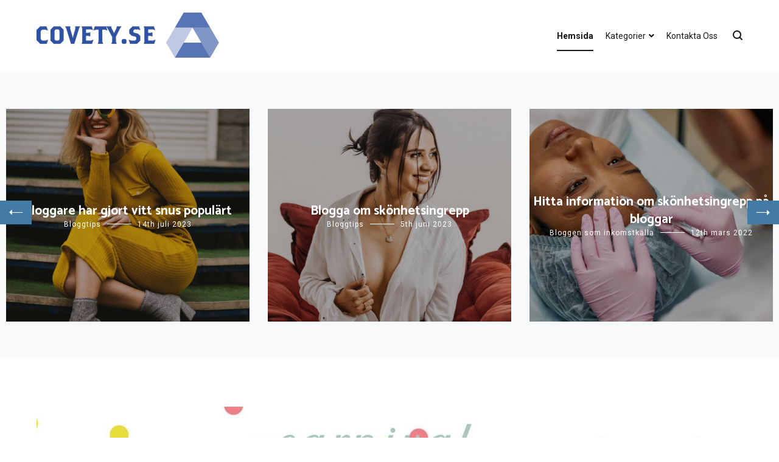

--- FILE ---
content_type: text/html; charset=UTF-8
request_url: https://covety.se/
body_size: 11318
content:
<!doctype html>
<html lang="sv-SE">
<head>
	<meta charset="UTF-8">
	<meta name="viewport" content="width=device-width, initial-scale=1.0, user-scalable=no">
	<link rel="profile" href="https://gmpg.org/xfn/11">

	<title>Covety.se &#8211; Allt du behöver veta om bloggar</title>
<meta name='robots' content='max-image-preview:large' />
<link rel="alternate" type="application/rss+xml" title="Covety.se &raquo; Webbflöde" href="https://covety.se/feed/" />
<script type="text/javascript">
/* <![CDATA[ */
window._wpemojiSettings = {"baseUrl":"https:\/\/s.w.org\/images\/core\/emoji\/15.0.3\/72x72\/","ext":".png","svgUrl":"https:\/\/s.w.org\/images\/core\/emoji\/15.0.3\/svg\/","svgExt":".svg","source":{"concatemoji":"https:\/\/covety.se\/wp-includes\/js\/wp-emoji-release.min.js?ver=6.6.4"}};
/*! This file is auto-generated */
!function(i,n){var o,s,e;function c(e){try{var t={supportTests:e,timestamp:(new Date).valueOf()};sessionStorage.setItem(o,JSON.stringify(t))}catch(e){}}function p(e,t,n){e.clearRect(0,0,e.canvas.width,e.canvas.height),e.fillText(t,0,0);var t=new Uint32Array(e.getImageData(0,0,e.canvas.width,e.canvas.height).data),r=(e.clearRect(0,0,e.canvas.width,e.canvas.height),e.fillText(n,0,0),new Uint32Array(e.getImageData(0,0,e.canvas.width,e.canvas.height).data));return t.every(function(e,t){return e===r[t]})}function u(e,t,n){switch(t){case"flag":return n(e,"\ud83c\udff3\ufe0f\u200d\u26a7\ufe0f","\ud83c\udff3\ufe0f\u200b\u26a7\ufe0f")?!1:!n(e,"\ud83c\uddfa\ud83c\uddf3","\ud83c\uddfa\u200b\ud83c\uddf3")&&!n(e,"\ud83c\udff4\udb40\udc67\udb40\udc62\udb40\udc65\udb40\udc6e\udb40\udc67\udb40\udc7f","\ud83c\udff4\u200b\udb40\udc67\u200b\udb40\udc62\u200b\udb40\udc65\u200b\udb40\udc6e\u200b\udb40\udc67\u200b\udb40\udc7f");case"emoji":return!n(e,"\ud83d\udc26\u200d\u2b1b","\ud83d\udc26\u200b\u2b1b")}return!1}function f(e,t,n){var r="undefined"!=typeof WorkerGlobalScope&&self instanceof WorkerGlobalScope?new OffscreenCanvas(300,150):i.createElement("canvas"),a=r.getContext("2d",{willReadFrequently:!0}),o=(a.textBaseline="top",a.font="600 32px Arial",{});return e.forEach(function(e){o[e]=t(a,e,n)}),o}function t(e){var t=i.createElement("script");t.src=e,t.defer=!0,i.head.appendChild(t)}"undefined"!=typeof Promise&&(o="wpEmojiSettingsSupports",s=["flag","emoji"],n.supports={everything:!0,everythingExceptFlag:!0},e=new Promise(function(e){i.addEventListener("DOMContentLoaded",e,{once:!0})}),new Promise(function(t){var n=function(){try{var e=JSON.parse(sessionStorage.getItem(o));if("object"==typeof e&&"number"==typeof e.timestamp&&(new Date).valueOf()<e.timestamp+604800&&"object"==typeof e.supportTests)return e.supportTests}catch(e){}return null}();if(!n){if("undefined"!=typeof Worker&&"undefined"!=typeof OffscreenCanvas&&"undefined"!=typeof URL&&URL.createObjectURL&&"undefined"!=typeof Blob)try{var e="postMessage("+f.toString()+"("+[JSON.stringify(s),u.toString(),p.toString()].join(",")+"));",r=new Blob([e],{type:"text/javascript"}),a=new Worker(URL.createObjectURL(r),{name:"wpTestEmojiSupports"});return void(a.onmessage=function(e){c(n=e.data),a.terminate(),t(n)})}catch(e){}c(n=f(s,u,p))}t(n)}).then(function(e){for(var t in e)n.supports[t]=e[t],n.supports.everything=n.supports.everything&&n.supports[t],"flag"!==t&&(n.supports.everythingExceptFlag=n.supports.everythingExceptFlag&&n.supports[t]);n.supports.everythingExceptFlag=n.supports.everythingExceptFlag&&!n.supports.flag,n.DOMReady=!1,n.readyCallback=function(){n.DOMReady=!0}}).then(function(){return e}).then(function(){var e;n.supports.everything||(n.readyCallback(),(e=n.source||{}).concatemoji?t(e.concatemoji):e.wpemoji&&e.twemoji&&(t(e.twemoji),t(e.wpemoji)))}))}((window,document),window._wpemojiSettings);
/* ]]> */
</script>
<style id='wp-emoji-styles-inline-css' type='text/css'>

	img.wp-smiley, img.emoji {
		display: inline !important;
		border: none !important;
		box-shadow: none !important;
		height: 1em !important;
		width: 1em !important;
		margin: 0 0.07em !important;
		vertical-align: -0.1em !important;
		background: none !important;
		padding: 0 !important;
	}
</style>
<link rel='stylesheet' id='wp-block-library-css' href='https://covety.se/wp-includes/css/dist/block-library/style.min.css?ver=6.6.4' type='text/css' media='all' />
<style id='classic-theme-styles-inline-css' type='text/css'>
/*! This file is auto-generated */
.wp-block-button__link{color:#fff;background-color:#32373c;border-radius:9999px;box-shadow:none;text-decoration:none;padding:calc(.667em + 2px) calc(1.333em + 2px);font-size:1.125em}.wp-block-file__button{background:#32373c;color:#fff;text-decoration:none}
</style>
<style id='global-styles-inline-css' type='text/css'>
:root{--wp--preset--aspect-ratio--square: 1;--wp--preset--aspect-ratio--4-3: 4/3;--wp--preset--aspect-ratio--3-4: 3/4;--wp--preset--aspect-ratio--3-2: 3/2;--wp--preset--aspect-ratio--2-3: 2/3;--wp--preset--aspect-ratio--16-9: 16/9;--wp--preset--aspect-ratio--9-16: 9/16;--wp--preset--color--black: #000000;--wp--preset--color--cyan-bluish-gray: #abb8c3;--wp--preset--color--white: #ffffff;--wp--preset--color--pale-pink: #f78da7;--wp--preset--color--vivid-red: #cf2e2e;--wp--preset--color--luminous-vivid-orange: #ff6900;--wp--preset--color--luminous-vivid-amber: #fcb900;--wp--preset--color--light-green-cyan: #7bdcb5;--wp--preset--color--vivid-green-cyan: #00d084;--wp--preset--color--pale-cyan-blue: #8ed1fc;--wp--preset--color--vivid-cyan-blue: #0693e3;--wp--preset--color--vivid-purple: #9b51e0;--wp--preset--gradient--vivid-cyan-blue-to-vivid-purple: linear-gradient(135deg,rgba(6,147,227,1) 0%,rgb(155,81,224) 100%);--wp--preset--gradient--light-green-cyan-to-vivid-green-cyan: linear-gradient(135deg,rgb(122,220,180) 0%,rgb(0,208,130) 100%);--wp--preset--gradient--luminous-vivid-amber-to-luminous-vivid-orange: linear-gradient(135deg,rgba(252,185,0,1) 0%,rgba(255,105,0,1) 100%);--wp--preset--gradient--luminous-vivid-orange-to-vivid-red: linear-gradient(135deg,rgba(255,105,0,1) 0%,rgb(207,46,46) 100%);--wp--preset--gradient--very-light-gray-to-cyan-bluish-gray: linear-gradient(135deg,rgb(238,238,238) 0%,rgb(169,184,195) 100%);--wp--preset--gradient--cool-to-warm-spectrum: linear-gradient(135deg,rgb(74,234,220) 0%,rgb(151,120,209) 20%,rgb(207,42,186) 40%,rgb(238,44,130) 60%,rgb(251,105,98) 80%,rgb(254,248,76) 100%);--wp--preset--gradient--blush-light-purple: linear-gradient(135deg,rgb(255,206,236) 0%,rgb(152,150,240) 100%);--wp--preset--gradient--blush-bordeaux: linear-gradient(135deg,rgb(254,205,165) 0%,rgb(254,45,45) 50%,rgb(107,0,62) 100%);--wp--preset--gradient--luminous-dusk: linear-gradient(135deg,rgb(255,203,112) 0%,rgb(199,81,192) 50%,rgb(65,88,208) 100%);--wp--preset--gradient--pale-ocean: linear-gradient(135deg,rgb(255,245,203) 0%,rgb(182,227,212) 50%,rgb(51,167,181) 100%);--wp--preset--gradient--electric-grass: linear-gradient(135deg,rgb(202,248,128) 0%,rgb(113,206,126) 100%);--wp--preset--gradient--midnight: linear-gradient(135deg,rgb(2,3,129) 0%,rgb(40,116,252) 100%);--wp--preset--font-size--small: 13px;--wp--preset--font-size--medium: 20px;--wp--preset--font-size--large: 36px;--wp--preset--font-size--x-large: 42px;--wp--preset--spacing--20: 0.44rem;--wp--preset--spacing--30: 0.67rem;--wp--preset--spacing--40: 1rem;--wp--preset--spacing--50: 1.5rem;--wp--preset--spacing--60: 2.25rem;--wp--preset--spacing--70: 3.38rem;--wp--preset--spacing--80: 5.06rem;--wp--preset--shadow--natural: 6px 6px 9px rgba(0, 0, 0, 0.2);--wp--preset--shadow--deep: 12px 12px 50px rgba(0, 0, 0, 0.4);--wp--preset--shadow--sharp: 6px 6px 0px rgba(0, 0, 0, 0.2);--wp--preset--shadow--outlined: 6px 6px 0px -3px rgba(255, 255, 255, 1), 6px 6px rgba(0, 0, 0, 1);--wp--preset--shadow--crisp: 6px 6px 0px rgba(0, 0, 0, 1);}:where(.is-layout-flex){gap: 0.5em;}:where(.is-layout-grid){gap: 0.5em;}body .is-layout-flex{display: flex;}.is-layout-flex{flex-wrap: wrap;align-items: center;}.is-layout-flex > :is(*, div){margin: 0;}body .is-layout-grid{display: grid;}.is-layout-grid > :is(*, div){margin: 0;}:where(.wp-block-columns.is-layout-flex){gap: 2em;}:where(.wp-block-columns.is-layout-grid){gap: 2em;}:where(.wp-block-post-template.is-layout-flex){gap: 1.25em;}:where(.wp-block-post-template.is-layout-grid){gap: 1.25em;}.has-black-color{color: var(--wp--preset--color--black) !important;}.has-cyan-bluish-gray-color{color: var(--wp--preset--color--cyan-bluish-gray) !important;}.has-white-color{color: var(--wp--preset--color--white) !important;}.has-pale-pink-color{color: var(--wp--preset--color--pale-pink) !important;}.has-vivid-red-color{color: var(--wp--preset--color--vivid-red) !important;}.has-luminous-vivid-orange-color{color: var(--wp--preset--color--luminous-vivid-orange) !important;}.has-luminous-vivid-amber-color{color: var(--wp--preset--color--luminous-vivid-amber) !important;}.has-light-green-cyan-color{color: var(--wp--preset--color--light-green-cyan) !important;}.has-vivid-green-cyan-color{color: var(--wp--preset--color--vivid-green-cyan) !important;}.has-pale-cyan-blue-color{color: var(--wp--preset--color--pale-cyan-blue) !important;}.has-vivid-cyan-blue-color{color: var(--wp--preset--color--vivid-cyan-blue) !important;}.has-vivid-purple-color{color: var(--wp--preset--color--vivid-purple) !important;}.has-black-background-color{background-color: var(--wp--preset--color--black) !important;}.has-cyan-bluish-gray-background-color{background-color: var(--wp--preset--color--cyan-bluish-gray) !important;}.has-white-background-color{background-color: var(--wp--preset--color--white) !important;}.has-pale-pink-background-color{background-color: var(--wp--preset--color--pale-pink) !important;}.has-vivid-red-background-color{background-color: var(--wp--preset--color--vivid-red) !important;}.has-luminous-vivid-orange-background-color{background-color: var(--wp--preset--color--luminous-vivid-orange) !important;}.has-luminous-vivid-amber-background-color{background-color: var(--wp--preset--color--luminous-vivid-amber) !important;}.has-light-green-cyan-background-color{background-color: var(--wp--preset--color--light-green-cyan) !important;}.has-vivid-green-cyan-background-color{background-color: var(--wp--preset--color--vivid-green-cyan) !important;}.has-pale-cyan-blue-background-color{background-color: var(--wp--preset--color--pale-cyan-blue) !important;}.has-vivid-cyan-blue-background-color{background-color: var(--wp--preset--color--vivid-cyan-blue) !important;}.has-vivid-purple-background-color{background-color: var(--wp--preset--color--vivid-purple) !important;}.has-black-border-color{border-color: var(--wp--preset--color--black) !important;}.has-cyan-bluish-gray-border-color{border-color: var(--wp--preset--color--cyan-bluish-gray) !important;}.has-white-border-color{border-color: var(--wp--preset--color--white) !important;}.has-pale-pink-border-color{border-color: var(--wp--preset--color--pale-pink) !important;}.has-vivid-red-border-color{border-color: var(--wp--preset--color--vivid-red) !important;}.has-luminous-vivid-orange-border-color{border-color: var(--wp--preset--color--luminous-vivid-orange) !important;}.has-luminous-vivid-amber-border-color{border-color: var(--wp--preset--color--luminous-vivid-amber) !important;}.has-light-green-cyan-border-color{border-color: var(--wp--preset--color--light-green-cyan) !important;}.has-vivid-green-cyan-border-color{border-color: var(--wp--preset--color--vivid-green-cyan) !important;}.has-pale-cyan-blue-border-color{border-color: var(--wp--preset--color--pale-cyan-blue) !important;}.has-vivid-cyan-blue-border-color{border-color: var(--wp--preset--color--vivid-cyan-blue) !important;}.has-vivid-purple-border-color{border-color: var(--wp--preset--color--vivid-purple) !important;}.has-vivid-cyan-blue-to-vivid-purple-gradient-background{background: var(--wp--preset--gradient--vivid-cyan-blue-to-vivid-purple) !important;}.has-light-green-cyan-to-vivid-green-cyan-gradient-background{background: var(--wp--preset--gradient--light-green-cyan-to-vivid-green-cyan) !important;}.has-luminous-vivid-amber-to-luminous-vivid-orange-gradient-background{background: var(--wp--preset--gradient--luminous-vivid-amber-to-luminous-vivid-orange) !important;}.has-luminous-vivid-orange-to-vivid-red-gradient-background{background: var(--wp--preset--gradient--luminous-vivid-orange-to-vivid-red) !important;}.has-very-light-gray-to-cyan-bluish-gray-gradient-background{background: var(--wp--preset--gradient--very-light-gray-to-cyan-bluish-gray) !important;}.has-cool-to-warm-spectrum-gradient-background{background: var(--wp--preset--gradient--cool-to-warm-spectrum) !important;}.has-blush-light-purple-gradient-background{background: var(--wp--preset--gradient--blush-light-purple) !important;}.has-blush-bordeaux-gradient-background{background: var(--wp--preset--gradient--blush-bordeaux) !important;}.has-luminous-dusk-gradient-background{background: var(--wp--preset--gradient--luminous-dusk) !important;}.has-pale-ocean-gradient-background{background: var(--wp--preset--gradient--pale-ocean) !important;}.has-electric-grass-gradient-background{background: var(--wp--preset--gradient--electric-grass) !important;}.has-midnight-gradient-background{background: var(--wp--preset--gradient--midnight) !important;}.has-small-font-size{font-size: var(--wp--preset--font-size--small) !important;}.has-medium-font-size{font-size: var(--wp--preset--font-size--medium) !important;}.has-large-font-size{font-size: var(--wp--preset--font-size--large) !important;}.has-x-large-font-size{font-size: var(--wp--preset--font-size--x-large) !important;}
:where(.wp-block-post-template.is-layout-flex){gap: 1.25em;}:where(.wp-block-post-template.is-layout-grid){gap: 1.25em;}
:where(.wp-block-columns.is-layout-flex){gap: 2em;}:where(.wp-block-columns.is-layout-grid){gap: 2em;}
:root :where(.wp-block-pullquote){font-size: 1.5em;line-height: 1.6;}
</style>
<link rel='stylesheet' id='cf7-style-frontend-style-css' href='https://covety.se/wp-content/plugins/contact-form-7-style/css/frontend.css?ver=3.1.8' type='text/css' media='all' />
<link rel='stylesheet' id='cf7-style-responsive-style-css' href='https://covety.se/wp-content/plugins/contact-form-7-style/css/responsive.css?ver=3.1.8' type='text/css' media='all' />
<link rel='stylesheet' id='contact-form-7-css' href='https://covety.se/wp-content/plugins/contact-form-7/includes/css/styles.css?ver=5.1.5' type='text/css' media='all' />
<link rel='stylesheet' id='cenote-style-css' href='https://covety.se/wp-content/themes/cenote/style.css?ver=6.6.4' type='text/css' media='all' />
<style id='cenote-style-inline-css' type='text/css'>
.cenote-header-media .tg-container {
			background-image: url( "" );
		}
</style>
<link rel='stylesheet' id='themegrill-icons-css' href='https://covety.se/wp-content/themes/cenote/assets/css/themegrill-icons.min.css?ver=1.0' type='text/css' media='all' />
<link rel='stylesheet' id='fontawesome-css' href='https://covety.se/wp-content/themes/cenote/assets/css/all.min.css?ver=6.6.4' type='text/css' media='all' />
<link rel='stylesheet' id='swiper-css' href='https://covety.se/wp-content/themes/cenote/assets/css/swiper.min.css?ver=6.6.4' type='text/css' media='all' />
<link rel='stylesheet' id='kirki-styles-cenote_config-css' href='https://covety.se/wp-content/themes/cenote/inc/kirki/assets/css/kirki-styles.css?ver=3.0.35.3' type='text/css' media='all' />
<style id='kirki-styles-cenote_config-inline-css' type='text/css'>
.cenote-breadcrumb li a:hover,.cenote-header-media.cenote-header-media--right .cenote-header-media__button:hover,.cenote-header-sticky .cenote-reading-bar .cenote-reading-bar__share .cenote-reading-share-item a:hover,.cenote-header-sticky .main-navigation li ul li > a:hover,.cenote-header-sticky .main-navigation li ul li.focus > a,.comments-area .comment-list .comment-meta .comment-metadata a:hover,.entry-content .page-links a:hover,.entry-content a,.entry-content table a:hover,.entry-footer .tags-links a:hover,.entry-meta a,.main-navigation.tg-site-menu--offcanvas li.current-menu-ancestor > a,.main-navigation.tg-site-menu--offcanvas li.current-menu-item > a,.main-navigation.tg-site-menu--offcanvas li.current_page_ancestor > a,.main-navigation.tg-site-menu--offcanvas li.current_page_item > a,.main-navigation.tg-site-menu--offcanvas li:hover > a,.pagination .page-numbers:hover,.post-template-cover .entry-thumbnail--template .entry-info .entry-meta a:hover,.single .hentry .entry-meta a:hover,.tg-header-top .tg-social-menu li:hover a,.tg-header-top ul:not(.tg-social-menu) li a:hover,.tg-site-footer.tg-site-footer--default .tg-footer-bottom .site-info a:hover,.tg-site-footer.tg-site-footer--default .tg-footer-widget-area .widget .tagcloud a:hover,.tg-site-footer.tg-site-footer--default .tg-footer-widget-area .widget ul li a:hover,.tg-site-footer.tg-site-footer--light-dark .tg-footer-bottom .site-info a:hover,.tg-site-footer.tg-site-footer--light-dark-center .tg-footer-bottom .site-info a:hover,.tg-site-menu--default li.focus > a,.tg-slider.tg-post-slider .tg-container .cat-links a:hover,.tg-slider.tg-post-slider .tg-container .entry-title a:hover,.tg-slider.tg-post-slider .tg-container .posted-on a:hover,.tg-top-cat .cat-links a,.widget_tag_cloud .tagcloud a:hover,a:active,a:focus,a:hover{color:#447ba6;}.button:hover,.entry-footer .cat-links a,.entry-meta .posted-on:before,.main-navigation.tg-site-menu--offcanvas li.current-menu-ancestor > a:before,.main-navigation.tg-site-menu--offcanvas li.current-menu-item > a:before,.main-navigation.tg-site-menu--offcanvas li.current_page_ancestor > a:before,.main-navigation.tg-site-menu--offcanvas li.current_page_item > a:before,.main-navigation.tg-site-menu--offcanvas li:hover > a:before,.post-format-media--gallery .swiper-button-next,.post-format-media--gallery .swiper-button-prev,.post-template-cover .entry-thumbnail--template .entry-info .tg-top-cat .cat-links a:hover,.tg-readmore-link:hover:before,.tg-slider .swiper-button-next,.tg-slider .swiper-button-prev,.widget .widget-title:after,button:hover,input[type="button"]:hover,input[type="reset"]:hover,input[type="submit"]:hover{background-color:#447ba6;}.entry-footer .tags-links a:hover,.tg-site-footer.tg-site-footer--default .tg-footer-widget-area .widget .tagcloud a:hover,.widget_tag_cloud .tagcloud a:hover{border-color:#447ba6;}body{font-family:Roboto, Helvetica, Arial, sans-serif;font-weight:400;}h1, h2, h3, h4, h5, h6{font-family:Catamaran, Helvetica, Arial, sans-serif;font-weight:700;}
</style>
<script type="text/javascript" src="https://covety.se/wp-includes/js/jquery/jquery.min.js?ver=3.7.1" id="jquery-core-js"></script>
<script type="text/javascript" src="https://covety.se/wp-includes/js/jquery/jquery-migrate.min.js?ver=3.4.1" id="jquery-migrate-js"></script>
<link rel="https://api.w.org/" href="https://covety.se/wp-json/" /><link rel="EditURI" type="application/rsd+xml" title="RSD" href="https://covety.se/xmlrpc.php?rsd" />
<meta name="generator" content="WordPress 6.6.4" />
		<style type="text/css">
					.site-branding {
				margin-bottom: 0;
			}
			.site-title,
			.site-description {
				position: absolute;
				clip: rect(1px, 1px, 1px, 1px);
			}
				</style>
		<link rel="icon" href="https://covety.se/wp-content/uploads/sites/31/2019/12/cropped-2456175751_b75aa43a-cf2b-4b54-a44a-50149a750e4a-32x32.png" sizes="32x32" />
<link rel="icon" href="https://covety.se/wp-content/uploads/sites/31/2019/12/cropped-2456175751_b75aa43a-cf2b-4b54-a44a-50149a750e4a-192x192.png" sizes="192x192" />
<link rel="apple-touch-icon" href="https://covety.se/wp-content/uploads/sites/31/2019/12/cropped-2456175751_b75aa43a-cf2b-4b54-a44a-50149a750e4a-180x180.png" />
<meta name="msapplication-TileImage" content="https://covety.se/wp-content/uploads/sites/31/2019/12/cropped-2456175751_b75aa43a-cf2b-4b54-a44a-50149a750e4a-270x270.png" />
		<style type="text/css" id="wp-custom-css">
			.site-info {
        font-size: 0px !important;
}
.site-info:after {
        content: 'Copyright 2019';
        font-size: 15px;
}
.comments-area, #cenote-back-to-top {
        display: none;
}
.tg-readmore-link {
        font-size: 0px;
}
.tg-readmore-link:after {
        content: 'Läs Mer';
        font-size: 16px;
}		</style>
		</head>

<body data-rsssl=1 class="home blog wp-custom-logo layout-site--wide hfeed tg-archive-style--big-block layout--no-sidebar tg-archive-col--3">


<div id="page" class="site">
	<a class="skip-link screen-reader-text" href="#content">Hoppa till innehållet</a>

	<header id="masthead" class="site-header tg-site-header tg-site-header--left">
		
		<div class="tg-header-bottom">
			<div class="header-bottom-bottom">
	<div class="tg-container tg-flex-container tg-flex-space-between">
		
<div class="site-branding">
	<a href="https://covety.se/" class="custom-logo-link" rel="home" aria-current="page"><img width="300" height="75" src="https://covety.se/wp-content/uploads/sites/31/2019/12/2456175751_b75aa43a-cf2b-4b54-a44a-50149a750e4a.png" class="custom-logo" alt="Covety.se" decoding="async" /></a>		<h1 class="site-title"><a href="https://covety.se/" rel="home">Covety.se</a></h1>
			<p class="site-description">Allt du behöver veta om bloggar</p>
	</div><!-- .site-branding -->
<nav id="site-navigation" class="main-navigation tg-site-menu--default">
	<div class="menu-menu-container"><ul id="primary-menu" class="menu"><li id="menu-item-23" class="menu-item menu-item-type-custom menu-item-object-custom current-menu-item current_page_item menu-item-home menu-item-23"><a href="https://covety.se/" aria-current="page">Hemsida</a></li>
<li id="menu-item-25" class="menu-item menu-item-type-custom menu-item-object-custom menu-item-has-children menu-item-25"><a href="#">Kategorier</a>
<ul class="sub-menu">
	<li id="menu-item-92" class="menu-item menu-item-type-taxonomy menu-item-object-category menu-item-92"><a href="https://covety.se/category/blogga/">Blogga</a></li>
	<li id="menu-item-91" class="menu-item menu-item-type-taxonomy menu-item-object-category menu-item-91"><a href="https://covety.se/category/bloggtips/">Bloggtips</a></li>
	<li id="menu-item-90" class="menu-item menu-item-type-taxonomy menu-item-object-category menu-item-90"><a href="https://covety.se/category/bloggen-som-inkomstkalla/">Bloggen som inkomstkälla</a></li>
</ul>
</li>
<li id="menu-item-24" class="menu-item menu-item-type-post_type menu-item-object-page menu-item-24"><a href="https://covety.se/kontakta-oss/">Kontakta Oss</a></li>
</ul></div></nav><!-- #site-navigation -->

<nav class="tg-social-menu-navigation">
	</nav><!-- /.tg-social-menu -->
<nav class="tg-header-action-navigation">
	<ul class="tg-header-action-menu">
					<li class="tg-search-toggle"><i class="tg-icon-search"></i></li>
		
		<li class="tg-mobile-menu-toggle">
			<span></span>
		</li>
	</ul><!-- .tg-header-action-menu -->
</nav>
<!-- /.tg-header-action-navigation -->
	</div><!-- /.tg-header -->
</div>

<!-- /.header-bottom-bottom -->
		</div>

	</header><!-- #masthead -->

	
<div class="tg-slider tg-post-slider tg-post-slider--carousel">
	<div class="tg-container">
		<div class="swiper-container">
			<div class="swiper-wrapper">
									<div class="swiper-slide" style="background-image: url(https://covety.se/wp-content/uploads/sites/31/2025/03/resized_blog_design_inspiration_1.jpg)">
													<figure>
							<img width="1092" height="679" src="https://covety.se/wp-content/uploads/sites/31/2025/03/resized_blog_design_inspiration_1.jpg" class="attachment-cenote-slider size-cenote-slider wp-post-image" alt="" decoding="async" fetchpriority="high" />							</figure>
												<div class="tg-slider-container tg-flex-container tg-flex-item-centered">
						<h2 class="entry-title"><a href="https://covety.se/sa-skapar-du-en-visuellt-tilltalande-blogg-designtips-for-nyborjare/" rel="bookmark">Så skapar du en visuellt tilltalande blogg – designtips för nybörjare</a></h2>							<div class="entry-meta">
								<span class="cat-links"><a href="https://covety.se/category/bloggen-som-inkomstkalla/" rel="category tag">Bloggen som inkomstkälla</a></span><span class="posted-on"><a href="https://covety.se/sa-skapar-du-en-visuellt-tilltalande-blogg-designtips-for-nyborjare/" rel="bookmark"><time class="entry-date published updated" datetime="2025-03-11T11:08:55+00:00">11th mars 2025</time></a></span>							</div>
						</div>
					</div>
										<div class="swiper-slide" style="background-image: url(https://covety.se/wp-content/uploads/sites/31/2023/07/bGhSKcdBmMh6.jpg)">
													<figure>
							<img width="1000" height="1500" src="https://covety.se/wp-content/uploads/sites/31/2023/07/bGhSKcdBmMh6.jpg" class="attachment-cenote-slider size-cenote-slider wp-post-image" alt="" decoding="async" srcset="https://covety.se/wp-content/uploads/sites/31/2023/07/bGhSKcdBmMh6.jpg 1000w, https://covety.se/wp-content/uploads/sites/31/2023/07/bGhSKcdBmMh6-200x300.jpg 200w, https://covety.se/wp-content/uploads/sites/31/2023/07/bGhSKcdBmMh6-683x1024.jpg 683w, https://covety.se/wp-content/uploads/sites/31/2023/07/bGhSKcdBmMh6-768x1152.jpg 768w, https://covety.se/wp-content/uploads/sites/31/2023/07/bGhSKcdBmMh6-600x900.jpg 600w" sizes="(max-width: 1000px) 100vw, 1000px" />							</figure>
												<div class="tg-slider-container tg-flex-container tg-flex-item-centered">
						<h2 class="entry-title"><a href="https://covety.se/bloggare-har-gjort-vitt-snus-populart/" rel="bookmark">Bloggare har gjort vitt snus populärt</a></h2>							<div class="entry-meta">
								<span class="cat-links"><a href="https://covety.se/category/bloggtips/" rel="category tag">Bloggtips</a></span><span class="posted-on"><a href="https://covety.se/bloggare-har-gjort-vitt-snus-populart/" rel="bookmark"><time class="entry-date published" datetime="2023-07-14T04:14:00+01:00">14th juli 2023</time><time class="updated" datetime="2023-09-11T12:10:50+01:00">11th september 2023</time></a></span>							</div>
						</div>
					</div>
										<div class="swiper-slide" style="background-image: url(https://covety.se/wp-content/uploads/sites/31/2023/05/cAnDrxc9VnwN.jpg)">
													<figure>
							<img width="1000" height="1500" src="https://covety.se/wp-content/uploads/sites/31/2023/05/cAnDrxc9VnwN.jpg" class="attachment-cenote-slider size-cenote-slider wp-post-image" alt="" decoding="async" srcset="https://covety.se/wp-content/uploads/sites/31/2023/05/cAnDrxc9VnwN.jpg 1000w, https://covety.se/wp-content/uploads/sites/31/2023/05/cAnDrxc9VnwN-200x300.jpg 200w, https://covety.se/wp-content/uploads/sites/31/2023/05/cAnDrxc9VnwN-683x1024.jpg 683w, https://covety.se/wp-content/uploads/sites/31/2023/05/cAnDrxc9VnwN-768x1152.jpg 768w, https://covety.se/wp-content/uploads/sites/31/2023/05/cAnDrxc9VnwN-600x900.jpg 600w" sizes="(max-width: 1000px) 100vw, 1000px" />							</figure>
												<div class="tg-slider-container tg-flex-container tg-flex-item-centered">
						<h2 class="entry-title"><a href="https://covety.se/blogga-om-skonhetsingrepp/" rel="bookmark">Blogga om skönhetsingrepp</a></h2>							<div class="entry-meta">
								<span class="cat-links"><a href="https://covety.se/category/bloggtips/" rel="category tag">Bloggtips</a></span><span class="posted-on"><a href="https://covety.se/blogga-om-skonhetsingrepp/" rel="bookmark"><time class="entry-date published updated" datetime="2023-06-05T02:13:00+01:00">5th juni 2023</time></a></span>							</div>
						</div>
					</div>
										<div class="swiper-slide" style="background-image: url(https://covety.se/wp-content/uploads/sites/31/2022/02/fHrBypdEP9nL.jpg)">
													<figure>
							<img width="500" height="750" src="https://covety.se/wp-content/uploads/sites/31/2022/02/fHrBypdEP9nL.jpg" class="attachment-cenote-slider size-cenote-slider wp-post-image" alt="" decoding="async" srcset="https://covety.se/wp-content/uploads/sites/31/2022/02/fHrBypdEP9nL.jpg 500w, https://covety.se/wp-content/uploads/sites/31/2022/02/fHrBypdEP9nL-200x300.jpg 200w" sizes="(max-width: 500px) 100vw, 500px" />							</figure>
												<div class="tg-slider-container tg-flex-container tg-flex-item-centered">
						<h2 class="entry-title"><a href="https://covety.se/hitta-information-om-skonhetsingrepp-pa-bloggar/" rel="bookmark">Hitta information om skönhetsingrepp på bloggar</a></h2>							<div class="entry-meta">
								<span class="cat-links"><a href="https://covety.se/category/bloggen-som-inkomstkalla/" rel="category tag">Bloggen som inkomstkälla</a></span><span class="posted-on"><a href="https://covety.se/hitta-information-om-skonhetsingrepp-pa-bloggar/" rel="bookmark"><time class="entry-date published updated" datetime="2022-03-12T08:01:00+00:00">12th mars 2022</time></a></span>							</div>
						</div>
					</div>
										<div class="swiper-slide" style="background-image: url(https://covety.se/wp-content/uploads/sites/31/2021/11/brAy6ndkc2Ay.jpg)">
													<figure>
							<img width="500" height="691" src="https://covety.se/wp-content/uploads/sites/31/2021/11/brAy6ndkc2Ay.jpg" class="attachment-cenote-slider size-cenote-slider wp-post-image" alt="" decoding="async" srcset="https://covety.se/wp-content/uploads/sites/31/2021/11/brAy6ndkc2Ay.jpg 500w, https://covety.se/wp-content/uploads/sites/31/2021/11/brAy6ndkc2Ay-217x300.jpg 217w" sizes="(max-width: 500px) 100vw, 500px" />							</figure>
												<div class="tg-slider-container tg-flex-container tg-flex-item-centered">
						<h2 class="entry-title"><a href="https://covety.se/skapa-en-blogg-till-din-flyttfirma/" rel="bookmark">Skapa en blogg till din flyttfirma</a></h2>							<div class="entry-meta">
								<span class="cat-links"><a href="https://covety.se/category/bloggen-som-inkomstkalla/" rel="category tag">Bloggen som inkomstkälla</a></span><span class="posted-on"><a href="https://covety.se/skapa-en-blogg-till-din-flyttfirma/" rel="bookmark"><time class="entry-date published updated" datetime="2021-11-08T04:02:00+00:00">8th november 2021</time></a></span>							</div>
						</div>
					</div>
										<div class="swiper-slide" style="background-image: url(https://covety.se/wp-content/uploads/sites/31/2021/07/bTNHgbeTzpmf.jpg)">
													<figure>
							<img width="500" height="333" src="https://covety.se/wp-content/uploads/sites/31/2021/07/bTNHgbeTzpmf.jpg" class="attachment-cenote-slider size-cenote-slider wp-post-image" alt="" decoding="async" srcset="https://covety.se/wp-content/uploads/sites/31/2021/07/bTNHgbeTzpmf.jpg 500w, https://covety.se/wp-content/uploads/sites/31/2021/07/bTNHgbeTzpmf-300x200.jpg 300w" sizes="(max-width: 500px) 100vw, 500px" />							</figure>
												<div class="tg-slider-container tg-flex-container tg-flex-item-centered">
						<h2 class="entry-title"><a href="https://covety.se/4-anledningar-att-hyra-stol-pa-kontorshotell-som-bloggare/" rel="bookmark">4 anledningar att hyra stol på kontorshotell som bloggare</a></h2>							<div class="entry-meta">
								<span class="cat-links"><a href="https://covety.se/category/bloggen-som-inkomstkalla/" rel="category tag">Bloggen som inkomstkälla</a></span><span class="posted-on"><a href="https://covety.se/4-anledningar-att-hyra-stol-pa-kontorshotell-som-bloggare/" rel="bookmark"><time class="entry-date published updated" datetime="2021-06-24T15:02:00+01:00">24th juni 2021</time></a></span>							</div>
						</div>
					</div>
								</div>
			<!-- /.swiper-wrapper -->
				<!-- If we need navigation buttons -->
				<div class="swiper-button-prev"></div>
				<div class="swiper-button-next"></div>
			<!-- /.tg-container -->
		</div>
		<!-- /.swiper-container -->
	</div>
</div>
<!-- /.tg-slider -->
	<nav id="cenote-sticky-header" class="cenote-header-sticky ">
		<div class="sticky-header-slide">
			<div class="cenote-reading-bar">
				<div class="tg-container tg-flex-container tg-flex-item-centered">
									</div>
				<!-- /.tg-container -->
			</div>
			<!-- /.cenote-reading-bar -->

			<div class="cenote-sticky-main">
				<div class="tg-container tg-flex-container tg-flex-space-between tg-flex-item-centered">
					<nav class="main-navigation cenote-sticky-navigation tg-site-menu--default">
						<div class="menu-menu-container"><ul id="primary-menu" class="menu"><li class="menu-item menu-item-type-custom menu-item-object-custom current-menu-item current_page_item menu-item-home menu-item-23"><a href="https://covety.se/" aria-current="page">Hemsida</a></li>
<li class="menu-item menu-item-type-custom menu-item-object-custom menu-item-has-children menu-item-25"><a href="#">Kategorier</a>
<ul class="sub-menu">
	<li class="menu-item menu-item-type-taxonomy menu-item-object-category menu-item-92"><a href="https://covety.se/category/blogga/">Blogga</a></li>
	<li class="menu-item menu-item-type-taxonomy menu-item-object-category menu-item-91"><a href="https://covety.se/category/bloggtips/">Bloggtips</a></li>
	<li class="menu-item menu-item-type-taxonomy menu-item-object-category menu-item-90"><a href="https://covety.se/category/bloggen-som-inkomstkalla/">Bloggen som inkomstkälla</a></li>
</ul>
</li>
<li class="menu-item menu-item-type-post_type menu-item-object-page menu-item-24"><a href="https://covety.se/kontakta-oss/">Kontakta Oss</a></li>
</ul></div>					</nav>
					<!-- /.main-navigation cenote-sticky-navigation -->

					<nav class="tg-header-action-navigation">
	<ul class="tg-header-action-menu">
					<li class="tg-search-toggle"><i class="tg-icon-search"></i></li>
		
		<li class="tg-mobile-menu-toggle">
			<span></span>
		</li>
	</ul><!-- .tg-header-action-menu -->
</nav>
<!-- /.tg-header-action-navigation -->

				</div>
				<!-- /.tg-container -->
			</div>
			<!-- /.cenote-header-sticky__top -->
		</div>
		<!-- /.sticky-header-slide -->
	</nav>
	<!-- /#cenote-sticky-menu.cenote-menu-sticky -->

	<div id="content" class="site-content">

		<div class="tg-container tg-flex-container tg-flex-space-between">

	<div id="primary" class="content-area">
		<main id="main" class="site-main">

			
<article id="post-180" class="post-180 post type-post status-publish format-standard has-post-thumbnail hentry category-bloggen-som-inkomstkalla">
			
		<a class="entry-thumbnail" href="https://covety.se/sa-skapar-du-en-visuellt-tilltalande-blogg-designtips-for-nyborjare/" aria-hidden="true">
							<span class="post-thumbnail__letter">
					S				</span>
						<img width="1050" height="653" src="https://covety.se/wp-content/uploads/sites/31/2025/03/resized_blog_design_inspiration_1.jpg" class="attachment-cenote-full-width size-cenote-full-width wp-post-image" alt="Så skapar du en visuellt tilltalande blogg – designtips för nybörjare" decoding="async" loading="lazy" />		</a>
				<div class="entry-meta">
				<span class="cat-links"><a href="https://covety.se/category/bloggen-som-inkomstkalla/" rel="category tag">Bloggen som inkomstkälla</a></span><span class="posted-on"><a href="https://covety.se/sa-skapar-du-en-visuellt-tilltalande-blogg-designtips-for-nyborjare/" rel="bookmark"><time class="entry-date published updated" datetime="2025-03-11T11:08:55+00:00">11th mars 2025</time></a></span>			</div><!-- .entry-meta -->
					<header class="entry-header">
				<h2 class="entry-title"><a href="https://covety.se/sa-skapar-du-en-visuellt-tilltalande-blogg-designtips-for-nyborjare/" rel="bookmark">Så skapar du en visuellt tilltalande blogg – designtips för nybörjare</a></h2>			</header><!-- .entry-header -->
					<div class="entry-content">
				<p>Skapa en blogg som fångar ögat: Design för nybörjare Att starta en blogg är spännande! Men för att verkligen sticka ut behöver den vara mer än bara informativ. En visuellt tilltalande blogg lockar läsare, håller dem kvar och stärker ditt varumärke. Den här guiden ger dig konkreta tips och inspiration för att skapa en blogg [&hellip;]</p>
			</div><!-- .entry-content -->
					<footer class="entry-footer">
				<a href="https://covety.se/sa-skapar-du-en-visuellt-tilltalande-blogg-designtips-for-nyborjare/" class="tg-readmore-link">Läs mer</a>
			</footer><!-- .entry-footer -->
		</article><!-- #post-180 -->

<article id="post-176" class="post-176 post type-post status-publish format-standard has-post-thumbnail hentry category-bloggtips">
			
		<a class="entry-thumbnail" href="https://covety.se/bloggare-har-gjort-vitt-snus-populart/" aria-hidden="true">
							<span class="post-thumbnail__letter">
					B				</span>
						<img width="600" height="400" src="https://covety.se/wp-content/uploads/sites/31/2023/07/bGhSKcdBmMh6-600x400.jpg" class="attachment-cenote-post size-cenote-post wp-post-image" alt="Bloggare har gjort vitt snus populärt" decoding="async" loading="lazy" />		</a>
				<div class="entry-meta">
				<span class="cat-links"><a href="https://covety.se/category/bloggtips/" rel="category tag">Bloggtips</a></span><span class="posted-on"><a href="https://covety.se/bloggare-har-gjort-vitt-snus-populart/" rel="bookmark"><time class="entry-date published" datetime="2023-07-14T04:14:00+01:00">14th juli 2023</time><time class="updated" datetime="2023-09-11T12:10:50+01:00">11th september 2023</time></a></span>			</div><!-- .entry-meta -->
					<header class="entry-header">
				<h2 class="entry-title"><a href="https://covety.se/bloggare-har-gjort-vitt-snus-populart/" rel="bookmark">Bloggare har gjort vitt snus populärt</a></h2>			</header><!-- .entry-header -->
					<div class="entry-content">
				<p>Läser du bloggar och följer olika influencers? Då är sannolikheten stor att du har hört talas om vitt snus. Det marknadsförs nämligen stort i sociala medier just nu. Är du själv snusare så kanske du är intresserad av att veta mer om den här typen av snus? Läs vidare för att ta reda på mer [&hellip;]</p>
			</div><!-- .entry-content -->
					<footer class="entry-footer">
				<a href="https://covety.se/bloggare-har-gjort-vitt-snus-populart/" class="tg-readmore-link">Läs mer</a>
			</footer><!-- .entry-footer -->
		</article><!-- #post-176 -->

<article id="post-172" class="post-172 post type-post status-publish format-standard has-post-thumbnail hentry category-bloggtips">
			
		<a class="entry-thumbnail" href="https://covety.se/blogga-om-skonhetsingrepp/" aria-hidden="true">
							<span class="post-thumbnail__letter">
					B				</span>
						<img width="600" height="400" src="https://covety.se/wp-content/uploads/sites/31/2023/05/cAnDrxc9VnwN-600x400.jpg" class="attachment-cenote-post size-cenote-post wp-post-image" alt="Blogga om skönhetsingrepp" decoding="async" loading="lazy" />		</a>
				<div class="entry-meta">
				<span class="cat-links"><a href="https://covety.se/category/bloggtips/" rel="category tag">Bloggtips</a></span><span class="posted-on"><a href="https://covety.se/blogga-om-skonhetsingrepp/" rel="bookmark"><time class="entry-date published updated" datetime="2023-06-05T02:13:00+01:00">5th juni 2023</time></a></span>			</div><!-- .entry-meta -->
					<header class="entry-header">
				<h2 class="entry-title"><a href="https://covety.se/blogga-om-skonhetsingrepp/" rel="bookmark">Blogga om skönhetsingrepp</a></h2>			</header><!-- .entry-header -->
					<div class="entry-content">
				<p>Det pratas allt mer om skönhetsingrepp i diverse medier. Den stora efterfrågan på information gällande skönhetsingrepp kan du använda för att göra en blogg. Många vill göra en bröstförstoring Det blir allt vanligare att kvinnor beslutar att genomgå en bröstoperation och din uppgift som bloggare blir att ge dem värdefulla råd. Du kan välja att [&hellip;]</p>
			</div><!-- .entry-content -->
					<footer class="entry-footer">
				<a href="https://covety.se/blogga-om-skonhetsingrepp/" class="tg-readmore-link">Läs mer</a>
			</footer><!-- .entry-footer -->
		</article><!-- #post-172 -->

<article id="post-169" class="post-169 post type-post status-publish format-standard has-post-thumbnail hentry category-bloggen-som-inkomstkalla">
			
		<a class="entry-thumbnail" href="https://covety.se/hitta-information-om-skonhetsingrepp-pa-bloggar/" aria-hidden="true">
							<span class="post-thumbnail__letter">
					H				</span>
						<img width="500" height="400" src="https://covety.se/wp-content/uploads/sites/31/2022/02/fHrBypdEP9nL-500x400.jpg" class="attachment-cenote-post size-cenote-post wp-post-image" alt="Hitta information om skönhetsingrepp på bloggar" decoding="async" loading="lazy" />		</a>
				<div class="entry-meta">
				<span class="cat-links"><a href="https://covety.se/category/bloggen-som-inkomstkalla/" rel="category tag">Bloggen som inkomstkälla</a></span><span class="posted-on"><a href="https://covety.se/hitta-information-om-skonhetsingrepp-pa-bloggar/" rel="bookmark"><time class="entry-date published updated" datetime="2022-03-12T08:01:00+00:00">12th mars 2022</time></a></span>			</div><!-- .entry-meta -->
					<header class="entry-header">
				<h2 class="entry-title"><a href="https://covety.se/hitta-information-om-skonhetsingrepp-pa-bloggar/" rel="bookmark">Hitta information om skönhetsingrepp på bloggar</a></h2>			</header><!-- .entry-header -->
					<div class="entry-content">
				<p>Funderar du på att genomgå någon form av skönhetsingrepp? Då vill du säkert ha tillräcklig information om det tänka ingreppet innan du skrider till verket. Att hitta saklig information från klinker är enkelt, men om du vill ta del av personliga erfarenheter så blir det lite svårare. Då är bloggar ett bra verktyg. Vänd dig [&hellip;]</p>
			</div><!-- .entry-content -->
					<footer class="entry-footer">
				<a href="https://covety.se/hitta-information-om-skonhetsingrepp-pa-bloggar/" class="tg-readmore-link">Läs mer</a>
			</footer><!-- .entry-footer -->
		</article><!-- #post-169 -->

<article id="post-166" class="post-166 post type-post status-publish format-standard has-post-thumbnail hentry category-bloggen-som-inkomstkalla">
			
		<a class="entry-thumbnail" href="https://covety.se/skapa-en-blogg-till-din-flyttfirma/" aria-hidden="true">
							<span class="post-thumbnail__letter">
					S				</span>
						<img width="500" height="400" src="https://covety.se/wp-content/uploads/sites/31/2021/11/brAy6ndkc2Ay-500x400.jpg" class="attachment-cenote-post size-cenote-post wp-post-image" alt="Skapa en blogg till din flyttfirma" decoding="async" loading="lazy" />		</a>
				<div class="entry-meta">
				<span class="cat-links"><a href="https://covety.se/category/bloggen-som-inkomstkalla/" rel="category tag">Bloggen som inkomstkälla</a></span><span class="posted-on"><a href="https://covety.se/skapa-en-blogg-till-din-flyttfirma/" rel="bookmark"><time class="entry-date published updated" datetime="2021-11-08T04:02:00+00:00">8th november 2021</time></a></span>			</div><!-- .entry-meta -->
					<header class="entry-header">
				<h2 class="entry-title"><a href="https://covety.se/skapa-en-blogg-till-din-flyttfirma/" rel="bookmark">Skapa en blogg till din flyttfirma</a></h2>			</header><!-- .entry-header -->
					<div class="entry-content">
				<p>Oavsett om du har drivit en flyttfirma länge eller precis har startat upp en kommer en företagsblogg att vara till stor hjälp. Idag har många små och större företag använt sig av bloggar för att nå ut till fler människor och för att skapa en mer personlig kontakt. Med hjälp av en blogg kan du [&hellip;]</p>
			</div><!-- .entry-content -->
					<footer class="entry-footer">
				<a href="https://covety.se/skapa-en-blogg-till-din-flyttfirma/" class="tg-readmore-link">Läs mer</a>
			</footer><!-- .entry-footer -->
		</article><!-- #post-166 -->

<article id="post-161" class="post-161 post type-post status-publish format-standard has-post-thumbnail hentry category-bloggen-som-inkomstkalla">
			
		<a class="entry-thumbnail" href="https://covety.se/4-anledningar-att-hyra-stol-pa-kontorshotell-som-bloggare/" aria-hidden="true">
							<span class="post-thumbnail__letter">
					4				</span>
						<img width="500" height="333" src="https://covety.se/wp-content/uploads/sites/31/2021/07/bTNHgbeTzpmf.jpg" class="attachment-cenote-post size-cenote-post wp-post-image" alt="4 anledningar att hyra stol på kontorshotell som bloggare" decoding="async" loading="lazy" srcset="https://covety.se/wp-content/uploads/sites/31/2021/07/bTNHgbeTzpmf.jpg 500w, https://covety.se/wp-content/uploads/sites/31/2021/07/bTNHgbeTzpmf-300x200.jpg 300w" sizes="(max-width: 500px) 100vw, 500px" />		</a>
				<div class="entry-meta">
				<span class="cat-links"><a href="https://covety.se/category/bloggen-som-inkomstkalla/" rel="category tag">Bloggen som inkomstkälla</a></span><span class="posted-on"><a href="https://covety.se/4-anledningar-att-hyra-stol-pa-kontorshotell-som-bloggare/" rel="bookmark"><time class="entry-date published updated" datetime="2021-06-24T15:02:00+01:00">24th juni 2021</time></a></span>			</div><!-- .entry-meta -->
					<header class="entry-header">
				<h2 class="entry-title"><a href="https://covety.se/4-anledningar-att-hyra-stol-pa-kontorshotell-som-bloggare/" rel="bookmark">4 anledningar att hyra stol på kontorshotell som bloggare</a></h2>			</header><!-- .entry-header -->
					<div class="entry-content">
				<p>Om du har en blogg som antingen redan ger dig inkomst eller som du planerar att driva som företag kan det vara riktigt smart att satsa på kontorshotell. Förutom mycket input, så kommer du hitta många företagare att samarbeta med, kunna arbeta mer effektivt och få en möjlighet att verkligen lära dig hur du driver [&hellip;]</p>
			</div><!-- .entry-content -->
					<footer class="entry-footer">
				<a href="https://covety.se/4-anledningar-att-hyra-stol-pa-kontorshotell-som-bloggare/" class="tg-readmore-link">Läs mer</a>
			</footer><!-- .entry-footer -->
		</article><!-- #post-161 -->

<article id="post-159" class="post-159 post type-post status-publish format-standard has-post-thumbnail hentry category-bloggen-som-inkomstkalla">
			
		<a class="entry-thumbnail" href="https://covety.se/blogg-ett-personligt-satt-att-na-ut/" aria-hidden="true">
							<span class="post-thumbnail__letter">
					B				</span>
						<img width="501" height="335" src="https://covety.se/wp-content/uploads/sites/31/2021/06/dVXU8LbP8fZO.jpg" class="attachment-cenote-post size-cenote-post wp-post-image" alt="Blogg – Ett personligt sätt att nå ut" decoding="async" loading="lazy" srcset="https://covety.se/wp-content/uploads/sites/31/2021/06/dVXU8LbP8fZO.jpg 501w, https://covety.se/wp-content/uploads/sites/31/2021/06/dVXU8LbP8fZO-300x201.jpg 300w" sizes="(max-width: 501px) 100vw, 501px" />		</a>
				<div class="entry-meta">
				<span class="cat-links"><a href="https://covety.se/category/bloggen-som-inkomstkalla/" rel="category tag">Bloggen som inkomstkälla</a></span><span class="posted-on"><a href="https://covety.se/blogg-ett-personligt-satt-att-na-ut/" rel="bookmark"><time class="entry-date published updated" datetime="2021-06-02T19:42:00+01:00">2nd juni 2021</time></a></span>			</div><!-- .entry-meta -->
					<header class="entry-header">
				<h2 class="entry-title"><a href="https://covety.se/blogg-ett-personligt-satt-att-na-ut/" rel="bookmark">Blogg – Ett personligt sätt att nå ut</a></h2>			</header><!-- .entry-header -->
					<div class="entry-content">
				<p>De flesta har idag hört talas om blogg, och det finns många både kända och okända så kallade &#8220;bloggare&#8221;. En blogg, är en typ av personlig dagbok på internet där man uppdaterar olika händelser ur det privata livet, eller bloggar om ett ämne eller produkt. Fördelen med en blogg Bloggar har många fördelar då den [&hellip;]</p>
			</div><!-- .entry-content -->
					<footer class="entry-footer">
				<a href="https://covety.se/blogg-ett-personligt-satt-att-na-ut/" class="tg-readmore-link">Läs mer</a>
			</footer><!-- .entry-footer -->
		</article><!-- #post-159 -->

<article id="post-157" class="post-157 post type-post status-publish format-standard has-post-thumbnail hentry category-bloggen-som-inkomstkalla">
			
		<a class="entry-thumbnail" href="https://covety.se/blogga-om-molntjanster/" aria-hidden="true">
							<span class="post-thumbnail__letter">
					B				</span>
						<img width="500" height="375" src="https://covety.se/wp-content/uploads/sites/31/2020/12/fx0ryke4RXVK.jpg" class="attachment-cenote-post size-cenote-post wp-post-image" alt="Blogga om molntjänster" decoding="async" loading="lazy" srcset="https://covety.se/wp-content/uploads/sites/31/2020/12/fx0ryke4RXVK.jpg 500w, https://covety.se/wp-content/uploads/sites/31/2020/12/fx0ryke4RXVK-300x225.jpg 300w" sizes="(max-width: 500px) 100vw, 500px" />		</a>
				<div class="entry-meta">
				<span class="cat-links"><a href="https://covety.se/category/bloggen-som-inkomstkalla/" rel="category tag">Bloggen som inkomstkälla</a></span><span class="posted-on"><a href="https://covety.se/blogga-om-molntjanster/" rel="bookmark"><time class="entry-date published updated" datetime="2020-12-23T06:58:00+00:00">23rd december 2020</time></a></span>			</div><!-- .entry-meta -->
					<header class="entry-header">
				<h2 class="entry-title"><a href="https://covety.se/blogga-om-molntjanster/" rel="bookmark">Blogga om molntjänster</a></h2>			</header><!-- .entry-header -->
					<div class="entry-content">
				<p>När vi är ständigt uppkopplade och delar enorm mängd data precis hela tiden, har olika molntjänster och sätt att lagra information, blivit i fokus. Genom att använda molntjänster går det att spara och överföra nästintill allt vi skapar på våra datorer. En blogg om molntjänster skulle kunna följa med på det här minst sagt växande [&hellip;]</p>
			</div><!-- .entry-content -->
					<footer class="entry-footer">
				<a href="https://covety.se/blogga-om-molntjanster/" class="tg-readmore-link">Läs mer</a>
			</footer><!-- .entry-footer -->
		</article><!-- #post-157 -->

<article id="post-155" class="post-155 post type-post status-publish format-standard has-post-thumbnail hentry category-bloggen-som-inkomstkalla">
			
		<a class="entry-thumbnail" href="https://covety.se/dags-att-bygga-ut-bloggen-rekrytera-ratt-person/" aria-hidden="true">
							<span class="post-thumbnail__letter">
					D				</span>
						<img width="500" height="326" src="https://covety.se/wp-content/uploads/sites/31/2020/12/dRF72bc5tQAp.png" class="attachment-cenote-post size-cenote-post wp-post-image" alt="Dags att bygga ut bloggen? Rekrytera rätt person" decoding="async" loading="lazy" srcset="https://covety.se/wp-content/uploads/sites/31/2020/12/dRF72bc5tQAp.png 500w, https://covety.se/wp-content/uploads/sites/31/2020/12/dRF72bc5tQAp-300x196.png 300w" sizes="(max-width: 500px) 100vw, 500px" />		</a>
				<div class="entry-meta">
				<span class="cat-links"><a href="https://covety.se/category/bloggen-som-inkomstkalla/" rel="category tag">Bloggen som inkomstkälla</a></span><span class="posted-on"><a href="https://covety.se/dags-att-bygga-ut-bloggen-rekrytera-ratt-person/" rel="bookmark"><time class="entry-date published updated" datetime="2020-12-10T15:54:00+00:00">10th december 2020</time></a></span>			</div><!-- .entry-meta -->
					<header class="entry-header">
				<h2 class="entry-title"><a href="https://covety.se/dags-att-bygga-ut-bloggen-rekrytera-ratt-person/" rel="bookmark">Dags att bygga ut bloggen? Rekrytera rätt person</a></h2>			</header><!-- .entry-header -->
					<div class="entry-content">
				<p>Driver du en framgångsrik blogg och känner att det är hög tid att bygga ut bloggen och göra den ännu större? I så fall är det viktigt att hitta rätt person som kan hjälpa dig att ta nästa steg i din karriär som bloggare. Oavsett vad du behöver en extra person till så finns det [&hellip;]</p>
			</div><!-- .entry-content -->
					<footer class="entry-footer">
				<a href="https://covety.se/dags-att-bygga-ut-bloggen-rekrytera-ratt-person/" class="tg-readmore-link">Läs mer</a>
			</footer><!-- .entry-footer -->
		</article><!-- #post-155 -->

<article id="post-153" class="post-153 post type-post status-publish format-standard has-post-thumbnail hentry category-bloggen-som-inkomstkalla">
			
		<a class="entry-thumbnail" href="https://covety.se/kontorsmaterial-for-bloggaren/" aria-hidden="true">
							<span class="post-thumbnail__letter">
					K				</span>
						<img width="500" height="400" src="https://covety.se/wp-content/uploads/sites/31/2020/10/dCwDPVfePwW6-500x400.jpg" class="attachment-cenote-post size-cenote-post wp-post-image" alt="Kontorsmaterial för bloggaren" decoding="async" loading="lazy" />		</a>
				<div class="entry-meta">
				<span class="cat-links"><a href="https://covety.se/category/bloggen-som-inkomstkalla/" rel="category tag">Bloggen som inkomstkälla</a></span><span class="posted-on"><a href="https://covety.se/kontorsmaterial-for-bloggaren/" rel="bookmark"><time class="entry-date published updated" datetime="2020-11-10T09:25:00+00:00">10th november 2020</time></a></span>			</div><!-- .entry-meta -->
					<header class="entry-header">
				<h2 class="entry-title"><a href="https://covety.se/kontorsmaterial-for-bloggaren/" rel="bookmark">Kontorsmaterial för bloggaren</a></h2>			</header><!-- .entry-header -->
					<div class="entry-content">
				<p>Om du jobbar som bloggare eller skribent gör du det förmodligen ofta hemifrån. Den som jobbar på kontor behöver för det mesta inte själv sörja för att det finns kontorsmaterial att tillgå. Vi som jobbar hemifrån behöver själva fylla på förråden. Du kan köpa kontorsmaterial hos Officedepot, men vad behöver du? I det här inlägget [&hellip;]</p>
			</div><!-- .entry-content -->
					<footer class="entry-footer">
				<a href="https://covety.se/kontorsmaterial-for-bloggaren/" class="tg-readmore-link">Läs mer</a>
			</footer><!-- .entry-footer -->
		</article><!-- #post-153 -->
<nav class="navigation pagination">
	<span class="screen-reader-text">Inläggsnavigering</span>
	<!-- /.screen-reader-text -->
	<div class="nav-links">
		<span aria-current="page" class="page-numbers current"><span class="screen-reader-text">Sida</span>1</span>
<a class="page-numbers" href="https://covety.se/page/2/"><span class="screen-reader-text">Sida</span>2</a>
<a class="page-numbers" href="https://covety.se/page/3/"><span class="screen-reader-text">Sida</span>3</a>
<a class="page-numbers" href="https://covety.se/page/4/"><span class="screen-reader-text">Sida</span>4</a>
<a class="next page-numbers" href="https://covety.se/page/2/">Nästa</a>	</div>
	<!-- /.nav-links -->
</nav>
<!-- /.navigation pagination -->


		</main><!-- #main -->
	</div><!-- #primary -->

		</div><!-- .tg-container -->
	</div><!-- #content -->

		<footer id="colophon" class="site-footer tg-site-footer tg-site-footer--light">
		<div class="tg-footer-top">
			<div class="tg-container">
							</div>
		</div><!-- .tg-footer-top -->

		<div class="tg-footer-bottom">
			<div class="tg-container">
				<div class="tg-footer-bottom-container tg-flex-container">
					<div class="tg-footer-bottom-left">
						<div class="site-info">
	Upphovsrätt 2026 Covety.se Alla rättigheter förbehållna. Tema av <a href="https://themegrill.com/themes/cenote">ThemeGrill</a>. Drivs med <a href="https://wordpress.org">WordPress</a></div><!-- .site-info -->
					</div><!-- .tg-footer-bottom-left -->
					<div class="tg-footer-bottom-right">
					</div><!-- .tg-footer-bottom-right-->
				</div><!-- .tg-footer-bootom-container-->
			</div>
		</div><!-- .tg-footer-bottom -->
	</footer><!-- #colophon -->

</div><!-- #page -->
<nav id="mobile-navigation" class="cenote-mobile-navigation">
	<div class="menu-menu-container"><ul id="primary-menu" class="menu"><li class="menu-item menu-item-type-custom menu-item-object-custom current-menu-item current_page_item menu-item-home menu-item-23"><a href="https://covety.se/" aria-current="page">Hemsida</a></li>
<li class="menu-item menu-item-type-custom menu-item-object-custom menu-item-has-children menu-item-25"><a href="#">Kategorier</a>
<ul class="sub-menu">
	<li class="menu-item menu-item-type-taxonomy menu-item-object-category menu-item-92"><a href="https://covety.se/category/blogga/">Blogga</a></li>
	<li class="menu-item menu-item-type-taxonomy menu-item-object-category menu-item-91"><a href="https://covety.se/category/bloggtips/">Bloggtips</a></li>
	<li class="menu-item menu-item-type-taxonomy menu-item-object-category menu-item-90"><a href="https://covety.se/category/bloggen-som-inkomstkalla/">Bloggen som inkomstkälla</a></li>
</ul>
</li>
<li class="menu-item menu-item-type-post_type menu-item-object-page menu-item-24"><a href="https://covety.se/kontakta-oss/">Kontakta Oss</a></li>
</ul></div></nav><!-- #mobile-navigation -->

<div id="search-form" class="cenote-search-form">
	<span class="search-form-close"></span>	
	<div class="tg-container">
		<form role="search" method="get" class="search-form" action="https://covety.se/">
				<label>
					<span class="screen-reader-text">Sök efter:</span>
					<input type="search" class="search-field" placeholder="Sök …" value="" name="s" />
				</label>
				<input type="submit" class="search-submit" value="Sök" />
			</form>		<p class="cenote-search-form__description">Skriv din sökning ovan och tryck enter för att söka. Tryck escape för att avbryta.</p>
	</div>
	<!-- /.tg-container -->
</div>
<!-- /.cenote-search-form -->
		<div id="cenote-back-to-top" class="cenote-back-to-top">
		<span>
			Tillbaka till toppen			<i class="tg-icon-arrow-right"></i>
		</span>
	</div>
	<script type="text/javascript" src="https://covety.se/wp-content/plugins/contact-form-7-style/js/frontend-min.js?ver=3.1.8" id="cf7-style-frontend-script-js"></script>
<script type="text/javascript" id="contact-form-7-js-extra">
/* <![CDATA[ */
var wpcf7 = {"apiSettings":{"root":"https:\/\/covety.se\/wp-json\/contact-form-7\/v1","namespace":"contact-form-7\/v1"}};
/* ]]> */
</script>
<script type="text/javascript" src="https://covety.se/wp-content/plugins/contact-form-7/includes/js/scripts.js?ver=5.1.5" id="contact-form-7-js"></script>
<script type="text/javascript" src="https://covety.se/wp-content/themes/cenote/assets/js/skip-link-focus-fix.min.js?ver=20151215" id="cenote-skip-link-focus-fix-js"></script>
<script type="text/javascript" src="https://covety.se/wp-content/themes/cenote/assets/js/hammer.min.js?ver=2.0.8" id="hammer-js"></script>
<script type="text/javascript" src="https://covety.se/wp-content/themes/cenote/assets/js/swiper.min.js?ver=4.2.0" id="swiper-js"></script>
<script type="text/javascript" src="https://covety.se/wp-content/themes/cenote/assets/js/Headroom.min.js?ver=0.9.4" id="headroom-js"></script>
<script type="text/javascript" src="https://covety.se/wp-content/themes/cenote/assets/js/cenote-custom.min.js?ver=1.0.0" id="cenote-custom-js"></script>
<script type="text/javascript" id="wpb_missed_scheduled_posts_publisher-js-after">
/* <![CDATA[ */
	(function( request ){
		if ( ! window.fetch ) {
			return;
		}
		request.args.body = new URLSearchParams( request.args.body );
		fetch( request.url, request.args );
	}( {"url":"https:\/\/covety.se\/wp-admin\/admin-ajax.php?action=wpb_missed_scheduled_posts_publisher","args":{"method":"POST","body":"wpb_missed_scheduled_posts_publisher_nonce=e20d5ff50a"}} ));
	
/* ]]> */
</script>
<script type="text/javascript" src="https://covety.se/wp-content/themes/cenote/inc/kirki/modules/webfont-loader/vendor-typekit/webfontloader.js?ver=3.0.28" id="webfont-loader-js"></script>
<script type="text/javascript" id="webfont-loader-js-after">
/* <![CDATA[ */
WebFont.load({google:{families:['Roboto:400,700:cyrillic,cyrillic-ext,devanagari,greek,greek-ext,khmer,latin,latin-ext,vietnamese,hebrew,arabic,bengali,gujarati,tamil,telugu,thai', 'Catamaran:700,700:cyrillic,cyrillic-ext,devanagari,greek,greek-ext,khmer,latin,latin-ext,vietnamese,hebrew,arabic,bengali,gujarati,tamil,telugu,thai']}});
/* ]]> */
</script>
<theme-name style='display: none;'>cenote</theme-name>
</body>
</html>
